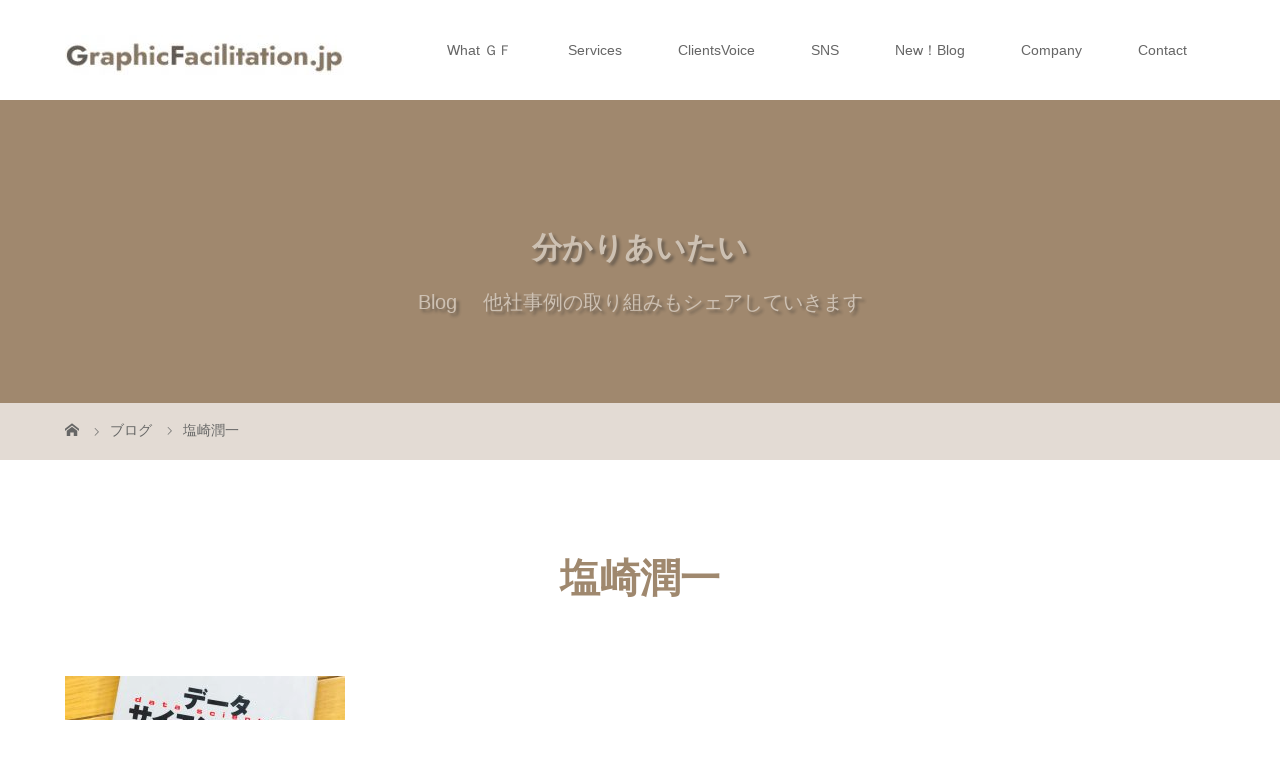

--- FILE ---
content_type: text/html; charset=UTF-8
request_url: https://www.graphic-facilitation.jp/tag/%E5%A1%A9%E5%B4%8E%E6%BD%A4%E4%B8%80/
body_size: 6605
content:
<!DOCTYPE html>
<html class="pc" lang="ja">
<head prefix="og: http://ogp.me/ns# fb: http://ogp.me/ns/fb#">
<meta charset="UTF-8">
<meta name="description" content="ホンネ本気を引き出し、会議や組織の本当の問題をモヤモヤから描いて圧倒的当事者意識でビジョンを描く。論理的な思考では解けない問題に第三のコミュニケーションツール">
<meta name="viewport" content="width=device-width">
<meta property="og:type" content="blog" />
<meta property="og:url" content="https://www.graphic-facilitation.jp/tag/%E5%A1%A9%E5%B4%8E%E6%BD%A4%E4%B8%80/">
<meta property="og:title" content="推薦図書 データサイエンティストって何をしているの？というギモンに応えてくれる本" />
<meta property="og:description" content="ホンネ本気を引き出し、会議や組織の本当の問題をモヤモヤから描いて圧倒的当事者意識でビジョンを描く。論理的な思考では解けない問題に第三のコミュニケーションツール" />
<meta property="og:site_name" content="グラフィックファシリテーション.jp" />
<meta property="og:image" content='https://www.graphic-facilitation.jp/wp-content/themes/story_tcd041/img/common/no_image_blog.gif'>
<meta property="og:image:secure_url" content="https://www.graphic-facilitation.jp/wp-content/themes/story_tcd041/img/common/no_image_blog.gif" /> 
<meta property="og:image:width" content="450" /> 
<meta property="og:image:height" content="300" />
<meta property="fb:admins" content="graphicfacilitation.jp" />
<meta name="twitter:card" content="summary" />
<meta name="twitter:site" content="@yamazakiyunico" />
<meta name="twitter:creator" content="@yamazakiyunico" />
<meta name="twitter:title" content="グラフィックファシリテーション.jp" />
<meta name="twitter:description" content="ホンネ本気を引き出し、会議や組織の本当の問題をモヤモヤから描いて圧倒的当事者意識でビジョンを描く。論理的な思考では解けない問題に第三のコミュニケーションツール" />
<title>塩崎潤一に関する記事一覧</title>
<!--[if lt IE 9]>
<script src="https://www.graphic-facilitation.jp/wp-content/themes/story_tcd041/js/html5.js"></script>
<![endif]-->
<link rel="shortcut icon" href="http://yunigf.sakura.ne.jp/wp/wp-content/uploads/tcd-w/fb.png">
<link rel='dns-prefetch' href='//webfonts.sakura.ne.jp' />
<link rel='dns-prefetch' href='//s.w.org' />
<link rel="alternate" type="application/rss+xml" title="グラフィックファシリテーション.jp &raquo; 塩崎潤一 タグのフィード" href="https://www.graphic-facilitation.jp/tag/%e5%a1%a9%e5%b4%8e%e6%bd%a4%e4%b8%80/feed/" />
		<script type="text/javascript">
			window._wpemojiSettings = {"baseUrl":"https:\/\/s.w.org\/images\/core\/emoji\/13.0.0\/72x72\/","ext":".png","svgUrl":"https:\/\/s.w.org\/images\/core\/emoji\/13.0.0\/svg\/","svgExt":".svg","source":{"concatemoji":"https:\/\/www.graphic-facilitation.jp\/wp-includes\/js\/wp-emoji-release.min.js"}};
			!function(e,a,t){var n,r,o,i=a.createElement("canvas"),p=i.getContext&&i.getContext("2d");function s(e,t){var a=String.fromCharCode;p.clearRect(0,0,i.width,i.height),p.fillText(a.apply(this,e),0,0);e=i.toDataURL();return p.clearRect(0,0,i.width,i.height),p.fillText(a.apply(this,t),0,0),e===i.toDataURL()}function c(e){var t=a.createElement("script");t.src=e,t.defer=t.type="text/javascript",a.getElementsByTagName("head")[0].appendChild(t)}for(o=Array("flag","emoji"),t.supports={everything:!0,everythingExceptFlag:!0},r=0;r<o.length;r++)t.supports[o[r]]=function(e){if(!p||!p.fillText)return!1;switch(p.textBaseline="top",p.font="600 32px Arial",e){case"flag":return s([127987,65039,8205,9895,65039],[127987,65039,8203,9895,65039])?!1:!s([55356,56826,55356,56819],[55356,56826,8203,55356,56819])&&!s([55356,57332,56128,56423,56128,56418,56128,56421,56128,56430,56128,56423,56128,56447],[55356,57332,8203,56128,56423,8203,56128,56418,8203,56128,56421,8203,56128,56430,8203,56128,56423,8203,56128,56447]);case"emoji":return!s([55357,56424,8205,55356,57212],[55357,56424,8203,55356,57212])}return!1}(o[r]),t.supports.everything=t.supports.everything&&t.supports[o[r]],"flag"!==o[r]&&(t.supports.everythingExceptFlag=t.supports.everythingExceptFlag&&t.supports[o[r]]);t.supports.everythingExceptFlag=t.supports.everythingExceptFlag&&!t.supports.flag,t.DOMReady=!1,t.readyCallback=function(){t.DOMReady=!0},t.supports.everything||(n=function(){t.readyCallback()},a.addEventListener?(a.addEventListener("DOMContentLoaded",n,!1),e.addEventListener("load",n,!1)):(e.attachEvent("onload",n),a.attachEvent("onreadystatechange",function(){"complete"===a.readyState&&t.readyCallback()})),(n=t.source||{}).concatemoji?c(n.concatemoji):n.wpemoji&&n.twemoji&&(c(n.twemoji),c(n.wpemoji)))}(window,document,window._wpemojiSettings);
		</script>
		<style type="text/css">
img.wp-smiley,
img.emoji {
	display: inline !important;
	border: none !important;
	box-shadow: none !important;
	height: 1em !important;
	width: 1em !important;
	margin: 0 .07em !important;
	vertical-align: -0.1em !important;
	background: none !important;
	padding: 0 !important;
}
</style>
	<link rel='stylesheet' id='wp-block-library-css'  href='https://www.graphic-facilitation.jp/wp-includes/css/dist/block-library/style.min.css' type='text/css' media='all' />
<link rel='stylesheet' id='tcd-maps-css'  href='https://www.graphic-facilitation.jp/wp-content/plugins/tcd-google-maps/admin.css' type='text/css' media='all' />
<link rel='stylesheet' id='story-slick-css'  href='https://www.graphic-facilitation.jp/wp-content/themes/story_tcd041/css/slick.css' type='text/css' media='all' />
<link rel='stylesheet' id='story-slick-theme-css'  href='https://www.graphic-facilitation.jp/wp-content/themes/story_tcd041/css/slick-theme.css' type='text/css' media='all' />
<link rel='stylesheet' id='story-style-css'  href='https://www.graphic-facilitation.jp/wp-content/themes/story_tcd041/style.css' type='text/css' media='all' />
<link rel='stylesheet' id='story-responsive-css'  href='https://www.graphic-facilitation.jp/wp-content/themes/story_tcd041/responsive.css' type='text/css' media='all' />
<link rel='stylesheet' id='story-footer-bar-css'  href='https://www.graphic-facilitation.jp/wp-content/themes/story_tcd041/css/footer-bar.css' type='text/css' media='all' />
<script type='text/javascript' src='https://www.graphic-facilitation.jp/wp-includes/js/jquery/jquery.js' id='jquery-core-js'></script>
<script type='text/javascript' src='//webfonts.sakura.ne.jp/js/sakurav2.js?fadein=0' id='typesquare_std-js'></script>
<script type='text/javascript' src='https://www.graphic-facilitation.jp/wp-content/themes/story_tcd041/js/slick.min.js' id='story-slick-js'></script>
<script type='text/javascript' src='https://www.graphic-facilitation.jp/wp-content/themes/story_tcd041/js/functions.js' id='story-script-js'></script>
<script type='text/javascript' src='https://www.graphic-facilitation.jp/wp-content/themes/story_tcd041/js/responsive.js' id='story-responsive-js'></script>
<link rel="https://api.w.org/" href="https://www.graphic-facilitation.jp/wp-json/" /><link rel="alternate" type="application/json" href="https://www.graphic-facilitation.jp/wp-json/wp/v2/tags/580" /><link rel="EditURI" type="application/rsd+xml" title="RSD" href="https://www.graphic-facilitation.jp/xmlrpc.php?rsd" />
<link rel="wlwmanifest" type="application/wlwmanifest+xml" href="https://www.graphic-facilitation.jp/wp-includes/wlwmanifest.xml" /> 
<meta name="generator" content="WordPress 5.5.17" />
<style>
.content02-button:hover, .button a:hover, .global-nav .sub-menu a:hover, .content02-button:hover, .footer-bar01, .copyright, .nav-links02-previous a, .nav-links02-next a, .pagetop a, #submit_comment:hover, .page-links a:hover, .page-links > span, .pw_form input[type="submit"]:hover, .post-password-form input[type="submit"]:hover { 
	background: #9F886E; 
}
.pb_slider .slick-prev:active, .pb_slider .slick-prev:focus, .pb_slider .slick-prev:hover {
	background: #9F886E url(https://www.graphic-facilitation.jp/wp-content/themes/story_tcd041/pagebuilder/assets/img/slider_arrow1.png) no-repeat 23px; 
}
.pb_slider .slick-next:active, .pb_slider .slick-next:focus, .pb_slider .slick-next:hover {
	background: #9F886E url(https://www.graphic-facilitation.jp/wp-content/themes/story_tcd041/pagebuilder/assets/img/slider_arrow2.png) no-repeat 25px 23px; 
}
#comment_textarea textarea:focus, #guest_info input:focus, #comment_textarea textarea:focus { 
	border: 1px solid #9F886E; 
}
.archive-title, .article01-title a, .article02-title a, .article03-title, .article03-category-item:hover, .article05-category-item:hover, .article04-title, .article05-title, .article06-title, .article06-category-item:hover, .column-layout01-title, .column-layout01-title, .column-layout02-title, .column-layout03-title, .column-layout04-title, .column-layout05-title, .column-layout02-title, .column-layout03-title, .column-layout04-title, .column-layout05-title, .content01-title, .content02-button, .content03-title, .content04-title, .footer-gallery-title, .global-nav a:hover,  .global-nav .current-menu-item > a, .headline-primary, .nav-links01-previous a:hover, .nav-links01-next a:hover, .post-title, .styled-post-list1-title:hover, .top-slider-content-inner:after, .breadcrumb a:hover, .article07-title, .post-category a:hover, .post-meta-box a:hover, .post-content a, .color_headline {
color: #9F886E;
}
.content02, .gallery01 .slick-arrow:hover, .global-nav .sub-menu a, .headline-bar, .nav-links02-next a:hover, .nav-links02-previous a:hover, .pagetop a:hover, .top-slider-nav li.active a, .top-slider-nav li:hover a {
background: #C5B8A8;
}
.social-nav-item a:hover:before {
color: #C5B8A8;
}
.article01-title a:hover, .article02-title a:hover, .article03 a:hover .article03-title, .article04 a:hover .article04-title, .article07 a:hover .article07-title, .post-content a:hover, .headline-link:hover {
	color: #73604A;
}
@media only screen and (max-width: 991px) {
	.copyright {
		background: #9F886E;
	}
}
@media only screen and (max-width: 1200px) {
	.global-nav a, .global-nav a:hover {
		background: #C5B8A8;
	}
	.global-nav .sub-menu a {
		background: #9F886E;
	}
}
.headline-font-type {
font-family: Segoe UI, "ヒラギノ角ゴ ProN W3", "Hiragino Kaku Gothic ProN", "メイリオ", Meiryo, sans-serif;
}
a:hover .thumbnail01 img, .thumbnail01 img:hover {
	-moz-transform: scale(1.2); -ms-transform: scale(1.2); -o-transform: scale(1.2); -webkit-transform: scale(1.2); transform: scale(1.2); }
.global-nav > ul > li > a {
color: #666666;
}
.article06 a:hover:before {
background: rgba(255, 255, 255, 0.9);
}
.footer-nav-wrapper:before {
background-color: rgba(159, 136, 110, 0.8);
}
</style>


</head>
<body class="archive tag tag-580 font-type1">
<div id="site-loader-overlay"><div id="site-loader-spinner" style="border: 3px solid rgba(159, 136, 110, .5); border-left: 3px solid #9F886E;">Loading</div></div>
<div id="site_wrap">
<header class="header">
	<div class="header-bar header-bar-fixed" style="background-color: #FFFFFF; color: #666666;">
		<div class="header-bar-inner inner">
			<div class="logo logo-image"><a href="https://www.graphic-facilitation.jp/" data-label="グラフィックファシリテーション.jp"><img class="h_logo" src="https://www.graphic-facilitation.jp/wp-content/uploads/2021/04/logo-e1618390008616.jpg" alt="グラフィックファシリテーション.jp"></a></div>
			<a href="#" id="global-nav-button" class="global-nav-button"></a>
			<nav id="global-nav" class="global-nav"><ul id="menu-%e3%82%b0%e3%83%ad%e3%83%bc%e3%83%90%e3%83%ab%e3%83%a1%e3%83%8b%e3%83%a5%e3%83%bc" class="menu"><li id="menu-item-2700" class="menu-item menu-item-type-post_type menu-item-object-page menu-item-has-children menu-item-2700"><a href="https://www.graphic-facilitation.jp/whatgf/"><span></span>What ＧＦ</a>
<ul class="sub-menu">
	<li id="menu-item-1524" class="menu-item menu-item-type-post_type menu-item-object-page menu-item-1524"><a href="https://www.graphic-facilitation.jp/whatgf/yunigf/"><span></span>グラフィックファシリテーションとは</a></li>
	<li id="menu-item-199" class="menu-item menu-item-type-post_type menu-item-object-page menu-item-199"><a href="https://www.graphic-facilitation.jp/whatgf/yunigfonly/"><span></span>グラレコと何が違う？</a></li>
	<li id="menu-item-246" class="menu-item menu-item-type-post_type menu-item-object-page menu-item-246"><a href="https://www.graphic-facilitation.jp/whatgf/9faces/"><span></span>「９つの表情＋セリフ」</a></li>
	<li id="menu-item-1285" class="menu-item menu-item-type-post_type menu-item-object-page menu-item-1285"><a href="https://www.graphic-facilitation.jp/whatgf/logical/"><span></span>「左脳的議論」と「右脳的対話」</a></li>
</ul>
</li>
<li id="menu-item-2712" class="menu-item menu-item-type-post_type menu-item-object-page menu-item-has-children menu-item-2712"><a href="https://www.graphic-facilitation.jp/services/"><span></span>Services</a>
<ul class="sub-menu">
	<li id="menu-item-200" class="menu-item menu-item-type-post_type menu-item-object-page menu-item-200"><a href="https://www.graphic-facilitation.jp/services/servicelist/"><span></span>サービス一覧</a></li>
	<li id="menu-item-2697" class="menu-item menu-item-type-post_type menu-item-object-page menu-item-2697"><a href="https://www.graphic-facilitation.jp/services/3steps/"><span></span>ＧＦ★当日の流れ</a></li>
	<li id="menu-item-249" class="menu-item menu-item-type-post_type menu-item-object-page menu-item-249"><a href="https://www.graphic-facilitation.jp/services/3sheets/"><span></span>事前　ネガポジ対話設計３枚シート</a></li>
	<li id="menu-item-3745" class="menu-item menu-item-type-post_type menu-item-object-page menu-item-3745"><a href="https://www.graphic-facilitation.jp/services/pictureroll/"><span></span>後日　絵巻物もっと活用</a></li>
	<li id="menu-item-1432" class="menu-item menu-item-type-post_type menu-item-object-page menu-item-1432"><a href="https://www.graphic-facilitation.jp/services/report/"><span></span>後日　グラフィック分析報告書</a></li>
	<li id="menu-item-1269" class="menu-item menu-item-type-post_type menu-item-object-page menu-item-1269"><a href="https://www.graphic-facilitation.jp/services/partner/"><span></span>SmallTeamに「モヤモヤ ブレストパートナー」</a></li>
	<li id="menu-item-245" class="menu-item menu-item-type-post_type menu-item-object-page menu-item-245"><a href="https://www.graphic-facilitation.jp/services/online/"><span></span>オンラインで学ぶ「グラフィックファシリテーション入門」</a></li>
</ul>
</li>
<li id="menu-item-2802" class="menu-item menu-item-type-post_type_archive menu-item-object-news menu-item-2802"><a href="https://www.graphic-facilitation.jp/clients/"><span></span>ClientsVoice</a></li>
<li id="menu-item-2715" class="menu-item menu-item-type-post_type menu-item-object-page menu-item-has-children menu-item-2715"><a href="https://www.graphic-facilitation.jp/sns/"><span></span>SNS</a>
<ul class="sub-menu">
	<li id="menu-item-423" class="menu-item menu-item-type-custom menu-item-object-custom menu-item-423"><a href="https://www.instagram.com/yunico_graphicfacilitator/"><span></span>instagram</a></li>
	<li id="menu-item-752" class="menu-item menu-item-type-custom menu-item-object-custom menu-item-752"><a href="https://www.facebook.com/graphicfacilitation.jp"><span></span>facebook</a></li>
	<li id="menu-item-753" class="menu-item menu-item-type-custom menu-item-object-custom menu-item-753"><a href="https://twitter.com/yamazakiyunico"><span></span>twitter</a></li>
	<li id="menu-item-781" class="menu-item menu-item-type-custom menu-item-object-custom menu-item-781"><a href="https://www.youtube.com/watch?v=mZeElc5cY9I"><span></span>YouTube</a></li>
	<li id="menu-item-3819" class="menu-item menu-item-type-custom menu-item-object-custom menu-item-3819"><a href="https://gihyo.jp/lifestyle/serial/01/graphic-facilitation"><span></span>連載gihyo.jp技術評論社</a></li>
	<li id="menu-item-3207" class="menu-item menu-item-type-post_type menu-item-object-page menu-item-3207"><a href="https://www.graphic-facilitation.jp/sns/magazine/"><span></span>メルマガ</a></li>
</ul>
</li>
<li id="menu-item-2286" class="menu-item menu-item-type-post_type menu-item-object-page current_page_parent menu-item-2286"><a href="https://www.graphic-facilitation.jp/blog/"><span></span>New！Blog</a></li>
<li id="menu-item-207" class="menu-item menu-item-type-post_type menu-item-object-page menu-item-207"><a href="https://www.graphic-facilitation.jp/company/"><span></span>Company</a></li>
<li id="menu-item-72" class="menu-item menu-item-type-post_type menu-item-object-page menu-item-72"><a href="https://www.graphic-facilitation.jp/contact/"><span></span>Contact</a></li>
</ul></nav>		</div>
	</div>
	<div class="signage" style="background-image: url(https://www.graphic-facilitation.jp/wp-content/uploads/2021/04/bg1.jpg);">
		<div class="signage-content" style="text-shadow: 3px 3px 3px #333333">
			<h1 class="signage-title headline-font-type" style="color: #FFFFFF; font-size: 30px;">分かりあいたい</h1>
			<p class="signage-title-sub" style="color: #FFFFFF; font-size: 20px;">Blog 　他社事例の取り組みもシェアしていきます</p>
		</div>
	</div>
	<div class="breadcrumb-wrapper">
		<ul class="breadcrumb inner" itemscope itemtype="http://schema.org/BreadcrumbList">
			<li class="home" itemprop="itemListElement" itemscope itemtype="http://schema.org/ListItem">
				<a href="https://www.graphic-facilitation.jp/" itemprop="item">
					<span itemprop="name">HOME</span>
				</a>
				<meta itemprop="position" content="1" />
			</li>
						<li itemprop="itemListElement" itemscope itemtype="http://schema.org/ListItem">
				<a href="https://www.graphic-facilitation.jp/blog/" itemscope itemtype="http://schema.org/Thing" itemprop="item">
					<span itemprop="name">ブログ</span>
				</a>
				<meta itemprop="position" content="2" />
			</li>
						<li>塩崎潤一</li>
					</ul>
	</div>
</header>
<div class="main">
	<div class="clearfix inner">
		<div class="archive-header">
			<h2 class="archive-title headline-font-type" style="font-size: 40px;">塩崎潤一</h2>
			<div class="archive-text"></div>

		</div>
		<div id="infinitescroll" class="flex flex-wrap flex-auto">
			<article class="article03" style="opacity: 0;">
				<a class="flex flex-column" href="https://www.graphic-facilitation.jp/ds0/">
					<div class="article03-thumbnail thumbnail01">
<img width="280" height="280" src="https://www.graphic-facilitation.jp/wp-content/uploads/2022/08/DS1-280x280.jpg" class="attachment-size1 size-size1 wp-post-image" alt="" loading="lazy" srcset="https://www.graphic-facilitation.jp/wp-content/uploads/2022/08/DS1-280x280.jpg 280w, https://www.graphic-facilitation.jp/wp-content/uploads/2022/08/DS1-300x300.jpg 300w, https://www.graphic-facilitation.jp/wp-content/uploads/2022/08/DS1-1024x1024.jpg 1024w, https://www.graphic-facilitation.jp/wp-content/uploads/2022/08/DS1-150x150.jpg 150w, https://www.graphic-facilitation.jp/wp-content/uploads/2022/08/DS1-768x768.jpg 768w, https://www.graphic-facilitation.jp/wp-content/uploads/2022/08/DS1-1536x1536.jpg 1536w, https://www.graphic-facilitation.jp/wp-content/uploads/2022/08/DS1-2048x2048.jpg 2048w, https://www.graphic-facilitation.jp/wp-content/uploads/2022/08/DS1-120x120.jpg 120w" sizes="(max-width: 280px) 100vw, 280px" />					</div>
					<div class="article03-content flex flex-auto flex-column">
						<h2 class="article03-title headline-font-type">推薦図書 データサイエンティストって何をしているの...</h2>
						<p class="article03-meta">
							<time class="article03-date" datetime="2022-08-21">2022.08.21</time><span class="article03-category"><span class="article03-category-item" data-url="https://www.graphic-facilitation.jp/category/datascience/">連載 データサイエンス</span></span>						</p>
					</div>
				</a>
			</article>
		</div>
	</div>
</div>
<footer class="footer">
	<section class="footer-gallery">
		<h2 class="footer-gallery-title headline-font-type" style="font-size: 24px;"></h2>
		<div class="footer-gallery-slider">
		</div>
	</section>
	<div class="footer-content inner">
		<div class="footer-logo footer-logo-image"><a href="https://www.graphic-facilitation.jp/"><img class="f_logo" src="https://www.graphic-facilitation.jp/wp-content/uploads/2021/04/logo-e1618390008616.jpg" alt="グラフィックファシリテーション.jp"></a></div>
		<p class="align1">１つに（Unify）なあれ　株式会社ユニファイナアレ</p>
	</div>
	<div class="footer-bar01">
		<div class="footer-bar01-inner">
			<ul class="social-nav">
				<li class="social-nav-twitter social-nav-item"><a href="https://twitter.com/yamazakiyunico" target="_blank"></a></li>
				<li class="social-nav-facebook social-nav-item"><a href="https://www.facebook.com/graphicfacilitation.jp" target="_blank"></a></li>
				<li class="social-nav-instagram  social-nav-item"><a href="https://www.instagram.com/yunico_graphicfacilitator" target="_blank"></a></li>
				<li class="social-nav-rss social-nav-item"><a href="https://www.graphic-facilitation.jp/feed/" target="_blank"></a></li>
			</ul>
			<p class="copyright"><small>Copyright &copy; グラフィックファシリテーション.jp. All rights reserved.</small></p>
			<div id="pagetop" class="pagetop">
				<a href="#"></a>
			</div>
		</div>
	</div>
</footer>
 
</div>
<script type='text/javascript' src='https://www.graphic-facilitation.jp/wp-content/themes/story_tcd041/js/imagesloaded.pkgd.min.js' id='story-imagesloaded-js'></script>
<script type='text/javascript' src='https://www.graphic-facilitation.jp/wp-content/themes/story_tcd041/js/jquery.infinitescroll.min.js' id='story-infinitescroll-js'></script>
<script type='text/javascript' src='https://www.graphic-facilitation.jp/wp-content/themes/story_tcd041/js/footer-bar.js' id='story-footer-bar-js'></script>
<script type='text/javascript' src='https://www.graphic-facilitation.jp/wp-includes/js/wp-embed.min.js' id='wp-embed-js'></script>
<script>
jQuery(function(){
jQuery(document).ready(function($){
	$(window).load(function() {
    	$("#site-loader-spinner").delay(600).fadeOut(400);
    	$("#site-loader-overlay").delay(900).fadeOut(800, init_post_list);
    	$("#site-wrap").css("display", "block");
	});
	$(function() {
		setTimeout(function(){
    		$("#site-loader-spinner").delay(600).fadeOut(400);
    		$("#site-loader-overlay").delay(900).fadeOut(800, init_post_list);
    		$("#site-wrap").css("display", "block");
    	}, 3000);
	});
});
jQuery(".footer-gallery-slider").slick({
 
		autoplay: true,
		draggable: true,
		infinite: true,
		arrows: false,
		slidesToShow: 4,
		responsive: [
    		{
     			breakpoint: 992,
      			settings: {
        			slidesToShow: 3
    			}
    		},
    		{
     			breakpoint: 768,
      			settings: {
        			slidesToShow: 2
      			}
    		}
  		]
	});
});
function init_post_list() {
	var $container = jQuery("#infinitescroll");
  	$container.imagesLoaded(function(){
    	jQuery("#infinitescroll .article03").each(function(i){
      		jQuery(this).delay(i*150).queue(function(){
	        	jQuery(this).addClass("active").dequeue();
   		   	});
   		});
	    $container.infinitescroll({
	    	navSelector  : "#load-post",
	        nextSelector : "#load-post a",
	        itemSelector : ".article03",
	        animate      : true,
	        extraScrollPx: 150,
	        maxPage: 1,
	        loading: {
	        	msgText : "LOADING...",
	          	finishedMsg : "これ以上記事はございません",
	          	img: "https://www.graphic-facilitation.jp/wp-content/themes/story_tcd041/img/common/loader.gif"
	        }
	    },
		// callback
		function(newElements, opts) {
	        var $newElems = jQuery(newElements).css({opacity:0});
	        $newElems.imagesLoaded(function(){
	        	$newElems.each(function(i){
	            	jQuery(this).delay(i*150).queue(function(){
	           		   	//jQuery(this).addClass("active").dequeue();
	           		 	jQuery(this).fadeTo("slow", 1).dequeue();
					});
	        	});
			});
			if (opts.maxPage && opts.maxPage <= opts.state.currPage) {
	  	  		jQuery(window).off(".infscr");
	  	  		jQuery("#load-post").remove();
	  	  	}
		});
	});
}
</script>
</body>
</html>
